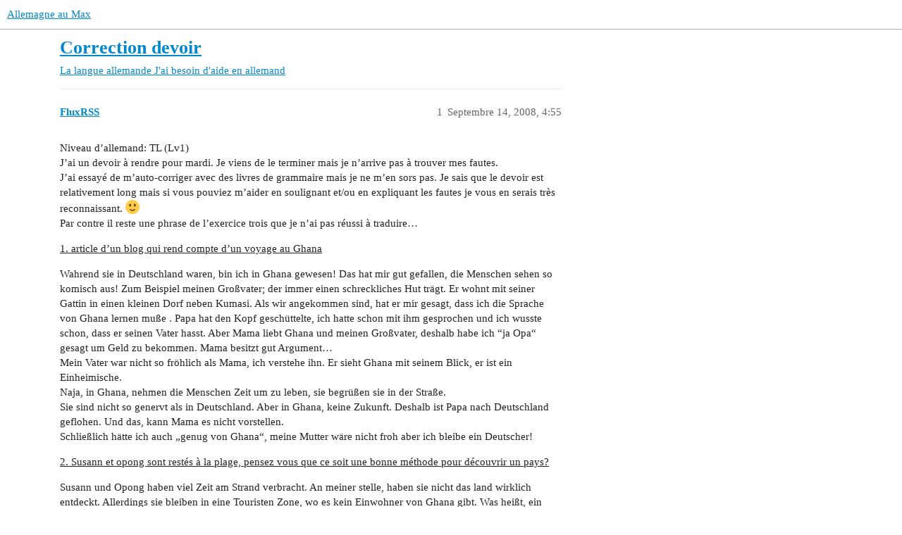

--- FILE ---
content_type: text/html; charset=utf-8
request_url: https://forum.allemagne-au-max.com/t/correction-devoir/3111
body_size: 8214
content:
<!DOCTYPE html>
<html lang="fr">
  <head>
    <meta charset="utf-8">
    <title>Correction devoir - J&#39;ai besoin d&#39;aide en allemand - Allemagne au Max</title>
    <meta name="description" content="Niveau d’allemand: TL (Lv1) 
J’ai un devoir à rendre pour mardi. Je viens de le terminer mais je n’arrive pas à trouver mes fautes. 
J’ai essayé de m’auto-corriger avec des livres de grammaire mais je ne m’en sors pas. J&amp;hellip;">
    <meta name="generator" content="Discourse 3.3.0.beta1-dev - https://github.com/discourse/discourse version 427e11b1779ca01b8eeda54d99b56ac44f244996">
<link rel="icon" type="image/png" href="https://forum.allemagne-au-max.com/uploads/default/optimized/1X/9e4d66128ea54a5f8164c68e45bbd6ddef2d0e2e_2_32x32.png">
<link rel="apple-touch-icon" type="image/png" href="https://forum.allemagne-au-max.com/uploads/default/optimized/1X/9e4d66128ea54a5f8164c68e45bbd6ddef2d0e2e_2_180x180.png">
<meta name="theme-color" media="(prefers-color-scheme: light)" content="#ffffff">
<meta name="theme-color" media="(prefers-color-scheme: dark)" content="#111111">

<meta name="viewport" content="width=device-width, initial-scale=1.0, minimum-scale=1.0, user-scalable=yes, viewport-fit=cover">
<link rel="canonical" href="https://forum.allemagne-au-max.com/t/correction-devoir/3111" />

<link rel="search" type="application/opensearchdescription+xml" href="https://forum.allemagne-au-max.com/opensearch.xml" title="Allemagne au Max Search">

    <link href="/stylesheets/color_definitions_allomax_7_1_d541c225ee110994ab63174682edff6dcd7add6c.css?__ws=forum.allemagne-au-max.com" media="all" rel="stylesheet" class="light-scheme"/><link href="/stylesheets/color_definitions_dark_1_1_178ab8bd066a0aade34570e092d31318f123a7a6.css?__ws=forum.allemagne-au-max.com" media="(prefers-color-scheme: dark)" rel="stylesheet" class="dark-scheme"/>

  <link href="/stylesheets/desktop_55866cb58e8f41c1dfa608c1182f641e01fc4627.css?__ws=forum.allemagne-au-max.com" media="all" rel="stylesheet" data-target="desktop"  />



  <link href="/stylesheets/checklist_55866cb58e8f41c1dfa608c1182f641e01fc4627.css?__ws=forum.allemagne-au-max.com" media="all" rel="stylesheet" data-target="checklist"  />
  <link href="/stylesheets/discourse-details_55866cb58e8f41c1dfa608c1182f641e01fc4627.css?__ws=forum.allemagne-au-max.com" media="all" rel="stylesheet" data-target="discourse-details"  />
  <link href="/stylesheets/discourse-formatting-toolbar_55866cb58e8f41c1dfa608c1182f641e01fc4627.css?__ws=forum.allemagne-au-max.com" media="all" rel="stylesheet" data-target="discourse-formatting-toolbar"  />
  <link href="/stylesheets/discourse-lazy-videos_55866cb58e8f41c1dfa608c1182f641e01fc4627.css?__ws=forum.allemagne-au-max.com" media="all" rel="stylesheet" data-target="discourse-lazy-videos"  />
  <link href="/stylesheets/discourse-local-dates_55866cb58e8f41c1dfa608c1182f641e01fc4627.css?__ws=forum.allemagne-au-max.com" media="all" rel="stylesheet" data-target="discourse-local-dates"  />
  <link href="/stylesheets/discourse-narrative-bot_55866cb58e8f41c1dfa608c1182f641e01fc4627.css?__ws=forum.allemagne-au-max.com" media="all" rel="stylesheet" data-target="discourse-narrative-bot"  />
  <link href="/stylesheets/discourse-presence_55866cb58e8f41c1dfa608c1182f641e01fc4627.css?__ws=forum.allemagne-au-max.com" media="all" rel="stylesheet" data-target="discourse-presence"  />
  <link href="/stylesheets/docker_manager_55866cb58e8f41c1dfa608c1182f641e01fc4627.css?__ws=forum.allemagne-au-max.com" media="all" rel="stylesheet" data-target="docker_manager"  />
  <link href="/stylesheets/footnote_55866cb58e8f41c1dfa608c1182f641e01fc4627.css?__ws=forum.allemagne-au-max.com" media="all" rel="stylesheet" data-target="footnote"  />
  <link href="/stylesheets/poll_55866cb58e8f41c1dfa608c1182f641e01fc4627.css?__ws=forum.allemagne-au-max.com" media="all" rel="stylesheet" data-target="poll"  />
  <link href="/stylesheets/spoiler-alert_55866cb58e8f41c1dfa608c1182f641e01fc4627.css?__ws=forum.allemagne-au-max.com" media="all" rel="stylesheet" data-target="spoiler-alert"  />
  <link href="/stylesheets/poll_desktop_55866cb58e8f41c1dfa608c1182f641e01fc4627.css?__ws=forum.allemagne-au-max.com" media="all" rel="stylesheet" data-target="poll_desktop"  />

  <link href="/stylesheets/desktop_theme_2_59524d6fb3591c979d1986f5d6a7fb98ecabb9ff.css?__ws=forum.allemagne-au-max.com" media="all" rel="stylesheet" data-target="desktop_theme" data-theme-id="2" data-theme-name="theme air"/>
<link href="/stylesheets/desktop_theme_1_7946990f25206f9be6a16315bf2820725cdc895e.css?__ws=forum.allemagne-au-max.com" media="all" rel="stylesheet" data-target="desktop_theme" data-theme-id="1" data-theme-name="allemagneaumax"/>

    
    
        <link rel="alternate nofollow" type="application/rss+xml" title="Flux RSS de « Correction devoir »" href="https://forum.allemagne-au-max.com/t/correction-devoir/3111.rss" />
    <meta property="og:site_name" content="Allemagne au Max" />
<meta property="og:type" content="website" />
<meta name="twitter:card" content="summary" />
<meta name="twitter:image" content="https://forum.allemagne-au-max.com/uploads/default/original/1X/9e4d66128ea54a5f8164c68e45bbd6ddef2d0e2e.png" />
<meta property="og:image" content="https://forum.allemagne-au-max.com/uploads/default/original/1X/9e4d66128ea54a5f8164c68e45bbd6ddef2d0e2e.png" />
<meta property="og:url" content="https://forum.allemagne-au-max.com/t/correction-devoir/3111" />
<meta name="twitter:url" content="https://forum.allemagne-au-max.com/t/correction-devoir/3111" />
<meta property="og:title" content="Correction devoir" />
<meta name="twitter:title" content="Correction devoir" />
<meta property="og:description" content="Niveau d’allemand: TL (Lv1)  J’ai un devoir à rendre pour mardi. Je viens de le terminer mais je n’arrive pas à trouver mes fautes.  J’ai essayé de m’auto-corriger avec des livres de grammaire mais je ne m’en sors pas. Je sais que le devoir est relativement long mais si vous pouviez m’aider en soulignant et/ou en expliquant les fautes je vous en serais très reconnaissant. 🙂  Par contre il reste une phrase de l’exercice trois que je n’ai pas réussi à traduire…  1. article d’un blog q..." />
<meta name="twitter:description" content="Niveau d’allemand: TL (Lv1)  J’ai un devoir à rendre pour mardi. Je viens de le terminer mais je n’arrive pas à trouver mes fautes.  J’ai essayé de m’auto-corriger avec des livres de grammaire mais je ne m’en sors pas. Je sais que le devoir est relativement long mais si vous pouviez m’aider en soulignant et/ou en expliquant les fautes je vous en serais très reconnaissant. 🙂  Par contre il reste une phrase de l’exercice trois que je n’ai pas réussi à traduire…  1. article d’un blog q..." />
<meta property="og:article:section" content="La langue allemande" />
<meta property="og:article:section:color" content="F1592A" />
<meta property="og:article:section" content="J&#39;ai besoin d&#39;aide en allemand" />
<meta property="og:article:section:color" content="F7941D" />
<meta property="article:published_time" content="2008-09-14T16:55:39+00:00" />
<meta property="og:ignore_canonical" content="true" />


    
  </head>
  <body class="crawler ">
    
    <header>
  <a href="/">
    Allemagne au Max
  </a>
</header>

    <div id="main-outlet" class="wrap" role="main">
        <div id="topic-title">
    <h1>
      <a href="/t/correction-devoir/3111">Correction devoir</a>
    </h1>

      <div class="topic-category" itemscope itemtype="http://schema.org/BreadcrumbList">
          <span itemprop="itemListElement" itemscope itemtype="http://schema.org/ListItem">
            <a href="/c/la-langue-allemande/jai-besoin-daide-en-allemand/26" class="badge-wrapper bullet" itemprop="item">
              <span class='badge-category-bg' style='background-color: #F1592A'></span>
              <span class='badge-category clear-badge'>
                <span class='category-name' itemprop='name'>La langue allemande</span>
              </span>
            </a>
            <meta itemprop="position" content="1" />
          </span>
          <span itemprop="itemListElement" itemscope itemtype="http://schema.org/ListItem">
            <a href="/c/la-langue-allemande/jai-besoin-daide-en-allemand/26" class="badge-wrapper bullet" itemprop="item">
              <span class='badge-category-bg' style='background-color: #F7941D'></span>
              <span class='badge-category clear-badge'>
                <span class='category-name' itemprop='name'>J&#39;ai besoin d&#39;aide en allemand</span>
              </span>
            </a>
            <meta itemprop="position" content="2" />
          </span>
      </div>

  </div>

  

    <div itemscope itemtype='http://schema.org/DiscussionForumPosting'>
      <meta itemprop='headline' content='Correction devoir'>
      <link itemprop='url' href='https://forum.allemagne-au-max.com/t/correction-devoir/3111'>
      <meta itemprop='datePublished' content='2008-09-14T16:55:39Z'>
        <meta itemprop='articleSection' content='J&#39;ai besoin d&#39;aide en allemand'>
      <meta itemprop='keywords' content=''>
      <div itemprop='publisher' itemscope itemtype="http://schema.org/Organization">
        <meta itemprop='name' content='AllemagnOmaX'>
          <div itemprop='logo' itemscope itemtype="http://schema.org/ImageObject">
            <meta itemprop='url' content='https://forum.allemagne-au-max.com/uploads/default/original/1X/3987f1604d2f7311f8d93d9bc78c45da6b208152.png'>
          </div>
      </div>


          <div id='post_1'  class='topic-body crawler-post'>
            <div class='crawler-post-meta'>
              <span class="creator" itemprop="author" itemscope itemtype="http://schema.org/Person">
                <a itemprop="url" href='https://forum.allemagne-au-max.com/u/FluxRSS'><span itemprop='name'>FluxRSS</span></a>
                
              </span>

                <link itemprop="mainEntityOfPage" href="https://forum.allemagne-au-max.com/t/correction-devoir/3111">


              <span class="crawler-post-infos">
                  <time  datetime='2008-09-14T16:55:39Z' class='post-time'>
                    Septembre 14, 2008,  4:55 
                  </time>
                  <meta itemprop='dateModified' content='2008-09-14T16:55:39Z'>
              <span itemprop='position'>1</span>
              </span>
            </div>
            <div class='post' itemprop='text'>
              <p>Niveau d’allemand: TL (Lv1)<br>
J’ai un devoir à rendre pour mardi. Je viens de le terminer mais je n’arrive pas à trouver mes fautes.<br>
J’ai essayé de m’auto-corriger avec des livres de grammaire mais je ne m’en sors pas. Je sais que le devoir est relativement long mais si vous pouviez m’aider en soulignant et/ou en expliquant les fautes je vous en serais très reconnaissant. <img src="https://forum.allemagne-au-max.com/images/emoji/twitter/slight_smile.png?v=12" title=":slight_smile:" class="emoji" alt=":slight_smile:" loading="lazy" width="20" height="20"><br>
Par contre il reste une phrase de l’exercice trois que je n’ai pas réussi à traduire…</p>
<p><span class="bbcode-u">1. article d’un blog qui rend compte d’un voyage au Ghana </span></p>
<p>Wahrend sie in Deutschland waren, bin ich in Ghana gewesen! Das hat mir gut gefallen, die Menschen sehen so komisch aus! Zum Beispiel meinen Großvater; der immer einen schreckliches Hut trägt. Er wohnt mit seiner Gattin in einen kleinen Dorf neben Kumasi. Als wir angekommen sind, hat er mir gesagt, dass ich die Sprache von Ghana lernen muße . Papa hat den Kopf geschüttelte, ich hatte schon mit ihm gesprochen und ich wusste schon, dass er seinen Vater hasst. Aber Mama liebt Ghana und meinen Großvater, deshalb habe ich “ja Opa“ gesagt um Geld zu bekommen. Mama besitzt gut Argument…<br>
Mein Vater war nicht so fröhlich als Mama, ich verstehe ihn. Er sieht Ghana mit seinem Blick, er ist ein Einheimische.<br>
Naja, in Ghana, nehmen die Menschen Zeit um zu leben, sie begrüßen sie in der Straße.<br>
Sie sind nicht so genervt als in Deutschland. Aber in Ghana, keine Zukunft. Deshalb ist Papa nach Deutschland geflohen. Und das, kann Mama es nicht vorstellen.<br>
Schließlich hätte ich auch „genug von Ghana“, meine Mutter wäre nicht froh aber ich bleibe ein Deutscher!</p>
<p><span class="bbcode-u">2. Susann et opong sont restés à la plage, pensez vous que ce soit une bonne méthode pour découvrir un pays?</span></p>
<p>Susann und Opong haben viel Zeit am Strand verbracht. An meiner stelle, haben sie nicht das land wirklich  entdeckt. Allerdings sie bleiben in eine Touristen Zone, wo es kein Einwohner von Ghana gibt. Was heißt, ein Land zu entdecken? Die Kultur und die Sprache kennen lernen. Wie können wir, die Kultur kennen lernen ? Wir sollen den Leuten in ihre Dörfer treffen. Wie können wir, die Sprache kennen lernen? Wir sollen mit den Leuten reden.<br>
Susann und Opong bleiben am Strand, so ist es unmöglich für Ihnen, die Sprache zu sprechen. Am strand gibt es nur Ausländern, sie sprechen Deutsch oder English… viel sprachen! Aber die Sprache die ghanaischer Menschen, sicher nicht.<br>
Und sie werden auch nicht die Architektur von Ghana sehen.<br>
Deshalb sollten sie nicht nur am Strand bleiben. Auf diese Wiese, kann man nicht ein Land wirklich entdecken.</p>
<p><span class="bbcode-u">3. Traduction</span></p>
<p>Sie glaubte, ich sei jemand, der an allem etwas auszusetzen hatte. Anna hielt mich für einen Pessimisten , und ein Pessimist habe kein wirkliches Problem. Der rede sich alles nur ein. „Dir geht’s doch viel besser als deinen Landsleuten“, sagte sie „ und die beklagen sich nicht.“<br>
Dass ich nach Ghana geflogen war, um nach Hause zu kommen, und feststellen musste, dass ich nicht nach hause gekommen war, konnte Anna nicht verstehen.</p>
<p>----&gt;<br>
Elle croyait que j’étais quelqu’un qui avait toujours à redire à quelque chose. Anna me tenait pour un pessimiste, et un pessimiste n’a pas de véritable problème. [Der rede nicht alles nur ein].<br>
„Tu vas beaucoup mieux que tes compatriotes“ disait elle „ et ils ne se plaignent pas“.<br>
Anna ne pouvait pas comprendre que j’aille au Ghana, pour rentrer à la maison,  pour constater ensuite que je n’étais pas rentré à la maison.</p>
            </div>

            <div itemprop="interactionStatistic" itemscope itemtype="http://schema.org/InteractionCounter">
              <meta itemprop="interactionType" content="http://schema.org/LikeAction"/>
              <meta itemprop="userInteractionCount" content="0" />
              <span class='post-likes'></span>
            </div>

            <div itemprop="interactionStatistic" itemscope itemtype="http://schema.org/InteractionCounter">
                <meta itemprop="interactionType" content="http://schema.org/CommentAction"/>
                <meta itemprop="userInteractionCount" content="0" />
              </div>

          </div>
          <div id='post_2' itemprop='comment' itemscope itemtype='http://schema.org/Comment' class='topic-body crawler-post'>
            <div class='crawler-post-meta'>
              <span class="creator" itemprop="author" itemscope itemtype="http://schema.org/Person">
                <a itemprop="url" href='https://forum.allemagne-au-max.com/u/nebenstelle'><span itemprop='name'>nebenstelle</span></a>
                
              </span>


                <link itemprop="image" href="https://forum.allemagne-au-max.com/uploads/default/original/1X/a2f76783746050e4229770afbc7bd428f98eab3f.png">

              <span class="crawler-post-infos">
                  <time itemprop='datePublished' datetime='2008-09-14T17:45:02Z' class='post-time'>
                    Septembre 14, 2008,  5:45 
                  </time>
                  <meta itemprop='dateModified' content='2008-09-14T17:45:02Z'>
              <span itemprop='position'>2</span>
              </span>
            </div>
            <div class='post' itemprop='text'>
              <p>C’est un vrai plaisir de lire ça! <img src="https://forum.allemagne-au-max.com/uploads/default/original/1X/a2f76783746050e4229770afbc7bd428f98eab3f.png" width="23" height="18" alt=":top:" title="Bien vu !"></p>
<aside class="quote no-group" data-username="FluxRSS">
<div class="title">
<div class="quote-controls"></div>
<img loading="lazy" alt="" width="24" height="24" src="https://forum.allemagne-au-max.com/letter_avatar_proxy/v4/letter/f/e36b37/48.png" class="avatar"> FluxRSS:</div>
<blockquote>
<p><span class="bbcode-u">1. article d’un blog qui rend compte d’un voyage au Ghana </span></p>
<p>Wahrend sie in Deutschland waren, bin ich in Ghana gewesen! Das hat mir gut gefallen, die Menschen sehen so komisch aus! Zum Beispiel meinen Großvater; der immer einen schreckliches Hut trägt. Er wohnt mit seiner Gattin in einen kleinen Dorf neben Kumasi. Als wir angekommen sind*, hat er mir gesagt*, dass ich die Sprache von Ghana lernen muße . Papa hat den Kopf geschüttelte*, ich hatte schon mit ihm gesprochen und ich wusste schon, dass er seinen Vater hasst. Aber Mama liebt Ghana und meinen Großvater, deshalb habe ich “ja Opa“ gesagt*, um Geld zu bekommen. Mama besitzt <span class="bbcode-i">(-&gt; mieux: hat</span>) gutx Argumentx…<br>
Mein Vater war nicht so fröhlich als Mama, ich verstehe ihn. Er sieht Ghana mit seinem Blick, er ist ein Einheimischex.<br>
Naja, in Ghana, nehmen xxxx die Menschen Zeit um zu leben, sie begrüßen sie (-&gt;<span class="bbcode-i">elle ou se?</span>)in der Straße.<br>
Sie sind nicht so genervt als in Deutschland. Aber in Ghana, <span class="bbcode-i">verbe</span> keine Zukunft. Deshalb ist Papa nach Deutschland geflohen. Und das, kann Mama es nicht vorstellen. (<span class="bbcode-i">comprendre, non</span>?)<br>
Schließlich hätte ich auch „genug von Ghana“, meine Mutter wäre nicht froh (<span class="bbcode-i">mieux: glücklich</span>) aber ich bleibe ein Deutscher!</p>
<p>*<span class="bbcode-i">parfait est parfait; mais perso, je prendrais l’imparfait  <img src="https://forum.allemagne-au-max.com/images/emoji/twitter/wink.png?v=12" title=":wink:" class="emoji" alt=":wink:" loading="lazy" width="20" height="20"> </span></p>
<p><span class="bbcode-u">2. Susann et opong sont restés à la plage, pensez vous que ce soit une bonne méthode pour découvrir un pays?</span></p>
<p>Susann und Opong haben viel Zeit am Strand verbracht. An meiner stelle, haben sie  das land → ici: <span class="bbcode-i">nicht</span> wirklich entdeckt. Allerdings (<span class="bbcode-i">pourquoi allerdings??) </span>sie bleiben (<span class="bbcode-i">position du verbe…</span>) in eine Touristen Zone, wo es keinx Einwohner von Ghana gibt. Was heißt, ein Land zu entdecken? Die Kultur und die Sprache kennen lernen. Wie können wir, die Kultur kennen lernen ? Wir sollten (<span class="bbcode-i">ou: müssen</span>) den Leuten in ihrex Dörferx treffen. Wie können wir, die Sprache kennen lernen? Wir sollten (<span class="bbcode-i">ou: müssen</span>) mit den Leuten reden.<br>
Susann und Opong bleiben am Strand, so ist es unmöglich für Ihnen, die Sprache zu sprechen. Am strand gibt es nur Ausländern, sie sprechen Deutsch oder English… (<span class="bbcode-i">fais en une phrase entiere avec verbe, c’est mieux</span>) vielx sprachen! Aber die Sprache die ghanaischer Menschen, sicher nicht.<br>
Und sie werden auch nicht die Architektur von Ghana sehen.<br>
Deshalb sollten sie nicht nur am Strand bleiben. Auf diese Wiese (<span class="bbcode-i">pelouse?</span> <img src="https://forum.allemagne-au-max.com/images/emoji/twitter/smiley.png?v=12" title=":smiley:" class="emoji" alt=":smiley:" loading="lazy" width="20" height="20"> ), kann man ein Land nicht wirklich entdecken.</p>
<p><span class="bbcode-u">3. Traduction</span></p>
<p>Sie glaubte, ich sei jemand, der an allem etwas auszusetzen hatte (<span class="bbcode-i">présent ou konj. I</span>) Anna hielt mich für einen Pessimisten , und ein Pessimist habe kein wirkliches Problem. Der rede sich alles nur ein. „Dir geht’s doch viel besser als deinen Landsleuten“, sagte sie „ und die beklagen sich nicht.“<br>
Dass ich nach Ghana geflogen war, um nach Hause zu kommen, und feststellen musste, dass ich nicht nach hause gekommen war, konnte Anna nicht verstehen.</p>
<p>----&gt; <span class="bbcode-i">où est le probleme?</span><br>
Elle croyait que j’étais quelqu’un qui avait toujours à redire à quelque chose. Anna me tenait pour un pessimiste, et un pessimiste n’a pas de véritable problème. [Der rede nicht alles nur ein].<br>
„Tu vas beaucoup mieux que tes compatriotes“ disait elle „ et ils ne se plaignent pas“.<br>
Anna ne pouvait pas comprendre que j’aille au Ghana, pour rentrer à la maison,  pour constater ensuite que je n’étais pas rentré à la maison.</p>
</blockquote>
</aside>
            </div>

            <div itemprop="interactionStatistic" itemscope itemtype="http://schema.org/InteractionCounter">
              <meta itemprop="interactionType" content="http://schema.org/LikeAction"/>
              <meta itemprop="userInteractionCount" content="0" />
              <span class='post-likes'></span>
            </div>

            <div itemprop="interactionStatistic" itemscope itemtype="http://schema.org/InteractionCounter">
                <meta itemprop="interactionType" content="http://schema.org/CommentAction"/>
                <meta itemprop="userInteractionCount" content="0" />
              </div>

          </div>
          <div id='post_3' itemprop='comment' itemscope itemtype='http://schema.org/Comment' class='topic-body crawler-post'>
            <div class='crawler-post-meta'>
              <span class="creator" itemprop="author" itemscope itemtype="http://schema.org/Person">
                <a itemprop="url" href='https://forum.allemagne-au-max.com/u/FluxRSS'><span itemprop='name'>FluxRSS</span></a>
                
              </span>


                <link itemprop="image" href="https://forum.allemagne-au-max.com/uploads/default/original/1X/4f7efbb043e16420f10464aa98503087932b370c.gif">

              <span class="crawler-post-infos">
                  <time itemprop='datePublished' datetime='2008-09-14T19:24:00Z' class='post-time'>
                    Septembre 14, 2008,  7:24 
                  </time>
                  <meta itemprop='dateModified' content='2008-09-14T19:24:00Z'>
              <span itemprop='position'>3</span>
              </span>
            </div>
            <div class='post' itemprop='text'>
              <p>Während sie in Deutschland waren, bin ich in Ghana gewesen! Das hat mir gut gefallen, die Menschen sehen so komisch aus! Zum Beispiel mein Großvater; der immer einen schrecklichen Hut trägt. Er wohnt mit seiner Gattin in ein kleines Dorf neben Kumasi. Als wir kamen an, sagte er mir, dass ich die Sprache von Ghana lernen müße . Papa schüttelte den Kopf , ich hatte schon mit ihm gesprochen und ich wusste schon, dass er seinen Vater hasst. Aber Mama liebt Ghana und meinen Großvater, deshalb sagte ich “ja Opa“ , um Geld zu bekommen. Mama hat gutx Argumentx…<br>
Mein Vater war nicht so fröhlich als Mama, ich verstehe ihn. Er sieht Ghana mit seinem Blick, er ist ein Einheimischer.<br>
Naja, in Ghana nehmen xxxx die Menschen Zeit um zu leben, sie begrüßen sich auf der Straße.<br>
Sie sind nicht so genervt als in Deutschland. Aber in Ghana, gibt es keine Zukunft. Deshalb ist Papa nach Deutschland geflohen. Und das, kann Mama es nicht verstehen.<br>
Schließlich habe ich auch „genug von Ghana“, meine Mutter sei nicht glücklich  aber ich bleibe ein Deutscher!</p>
<p>*parfait est parfait; mais perso, je prendrais l’imparfait</p>
<ol start="2">
<li>Susann et opong sont restés à la plage, pensez vous que ce soit une bonne méthode pour découvrir un pays?</li>
</ol>
<p>Susann und Opong haben viel Zeit am Strand verbracht. An meiner stelle, haben sie das Land nicht wirklich entdeckt. Allerdings  bleiben sie  in eine Touriste zone, wo es keine Einwohner von Ghana gibt. Was heißt, ein Land zu entdecken? Die Kultur und die Sprache kennen lernen. Wie können wir, die Kultur kennen lernen ? Wir mussten  die Leute in ihrer Dörferx treffen. Wie können wir, die Sprache kennen lernen? Wir mussten mit den Leuten reden.<br>
Susann und Opong bleiben am Strand, so ist es unmöglich für ihnen, die Sprache zu sprechen. Am Strand gibt es nur Ausländer, sie sprechen Deutsch oder Englisch,  aber die Sprache den ghanaischen Menschen, sicher nicht.<br>
Und sie werden auch nicht die Architektur von Ghana sehen.<br>
Deshalb sollten sie nicht nur am Strand bleiben. Auf diese Weise , kann man ein Land nicht wirklich entdecken.</p>
<hr>
<p>Merci de ton aide! Mais je ne comprends pas pourquoi tu soulignes les "als " en rouge? A moins qu’il ne faille utiliser « wie » ?<br>
<span class="bbcode-u">Il y a d’autres phrases où je ne comprends pas mes erreurs</span>;<br>
-gutx Argumentx…  peut être qu’il faut mettre un s à Argument mais pour gut?..<br>
-nehmen xxxx die Menschen Zeit um zu leben. Peut être sich (les gens se prennent le temps) mais je ne suis pas sur du tout… -.-<br>
-Und das, kann Mama es nicht verstehen. Le « es » était censé renvoyer à ce qu’elle ne peut comprendre, il faut utiliser quel terme à la place?<br>
-« Allerdings » ça ne signifie pas « en effet » en allemand? " Google traduction automatique m’aurait trompé? <img src="https://forum.allemagne-au-max.com/uploads/default/original/1X/4f7efbb043e16420f10464aa98503087932b370c.gif" width="15" height="15" alt="^^" title="^^">)</p>
<p><span class="bbcode-u">Pour le second texte</span>;</p>
<ul>
<li>"An meiner stelle"ça veut dire "à mon avis"non? C’t’expression devait servir à introduire la rédaction , je dois utiliser une autre expression alors?</li>
<li>die Leute in ihrer Dörferx , Là je ne vois ce que je dois modifier à « dörfer »…</li>
</ul>
<p>J’ai surement fait des fautes dans ma correction, mais j’ai noté ce dont je doutais le plus juste au d’ssus.</p>
<p>(Pour la Traduction (l’exo 3) je voulais juste savoir si mon texte en français correspondait bien à l’allemand, et j’aimerais aussi quelques pistes pour la partie entre crochets parce que là, je bloque…)</p>
            </div>

            <div itemprop="interactionStatistic" itemscope itemtype="http://schema.org/InteractionCounter">
              <meta itemprop="interactionType" content="http://schema.org/LikeAction"/>
              <meta itemprop="userInteractionCount" content="0" />
              <span class='post-likes'></span>
            </div>

            <div itemprop="interactionStatistic" itemscope itemtype="http://schema.org/InteractionCounter">
                <meta itemprop="interactionType" content="http://schema.org/CommentAction"/>
                <meta itemprop="userInteractionCount" content="0" />
              </div>

          </div>
          <div id='post_4' itemprop='comment' itemscope itemtype='http://schema.org/Comment' class='topic-body crawler-post'>
            <div class='crawler-post-meta'>
              <span class="creator" itemprop="author" itemscope itemtype="http://schema.org/Person">
                <a itemprop="url" href='https://forum.allemagne-au-max.com/u/FluxRSS'><span itemprop='name'>FluxRSS</span></a>
                
              </span>



              <span class="crawler-post-infos">
                  <time itemprop='datePublished' datetime='2008-09-14T19:37:11Z' class='post-time'>
                    Septembre 14, 2008,  7:37 
                  </time>
                  <meta itemprop='dateModified' content='2008-09-14T19:37:11Z'>
              <span itemprop='position'>4</span>
              </span>
            </div>
            <div class='post' itemprop='text'>
              <aside class="quote no-group" data-username="FluxRSS">
<div class="title">
<div class="quote-controls"></div>
<img loading="lazy" alt="" width="24" height="24" src="https://forum.allemagne-au-max.com/letter_avatar_proxy/v4/letter/f/e36b37/48.png" class="avatar"> FluxRSS:</div>
<blockquote>
<p>Während sie in Deutschland waren, bin ich in Ghana gewesen! Das hat mir gut gefallen, die Menschen sehen so komisch aus! Zum Beispiel mein Großvater; der immer einen schrecklichen Hut trägt. Er wohnt mit seiner Gattin in ein kleines Dorf neben Kumasi. Als wir kamen an, sagte er mir, dass ich die Sprache von Ghana lernen müße . Papa schüttelte den Kopf , ich hatte schon mit ihm gesprochen und ich wusste schon, dass er seinen Vater hasst. Aber Mama liebt Ghana und meinen Großvater, deshalb sagte ich “ja Opa“ , um Geld zu bekommen. Mama hat gutx Argumentx…<br>
Mein Vater war nicht so fröhlich als Mama, ich verstehe ihn. Er sieht Ghana mit seinem Blick, er ist ein Einheimischer.<br>
Naja, in Ghana nehmen xxxx die Menschen Zeit um zu leben, sie begrüßen sich auf der Straße.<br>
Sie sind nicht so genervt als in Deutschland. Aber in Ghana, gibt es keine Zukunft. Deshalb ist Papa nach Deutschland geflohen. Und das kann Mama es nicht verstehen.<br>
Schließlich habe ich auch „genug von Ghana“, meine Mutter sei nicht glücklich  aber ich bleibe ein Deutscher!</p>
<p>*parfait est parfait; mais perso, je prendrais l’imparfait</p>
<ol start="2">
<li>Susann et opong sont restés à la plage, pensez vous que ce soit une bonne méthode pour découvrir un pays?</li>
</ol>
<p>Susann und Opong haben viel Zeit am Strand verbracht. An meiner stelle, haben sie das Land nicht wirklich entdeckt. Allerdings  bleiben sie  in eine Touriste zone, wo es keine Einwohner von Ghana gibt. Was heißt, ein Land zu entdecken? Die Kultur und die Sprache kennen lernen. Wie können wir, die Kultur kennen lernen ? Wir mussten  die Leute in ihrer Dörferx treffen. Wie können wir, die Sprache kennen lernen? Wir mussten mit den Leuten reden.<br>
Susann und Opong bleiben am Strand, so ist es unmöglich für ihnen, die Sprache zu sprechen. Am Strand gibt es nur Ausländer, sie sprechen Deutsch oder Englisch,  aber die Sprache den ghanaischen Menschen, sicher nicht.<br>
Und sie werden auch nicht die Architektur von Ghana sehen.<br>
Deshalb sollten sie nicht nur am Strand bleiben. Auf diese Weise , kann man ein Land nicht wirklich entdecken.</p>
<hr>
<p>Merci de ton aide! Mais je ne comprends pas pourquoi tu soulignes les "als " en rouge? A moins qu’il ne faille utiliser «&nbsp;wie&nbsp;» ?<br>
<span class="bbcode-u">Il y a d’autres phrases où je ne comprends pas mes erreurs</span>;<br>
-gutx Argumentx…  peut être qu’il faut mettre un s à Argument mais pour gut?..<br>
-nehmen xxxx die Menschen Zeit um zu leben. Peut être sich (les gens se prennent le temps) mais je ne suis pas sur du tout… -.-<br>
-Und das, kann Mama es nicht verstehen. Le «&nbsp;es&nbsp;» était censé renvoyer à ce qu’elle ne peut comprendre, il faut utiliser quel terme à la place?<br>
-«&nbsp;Allerdings&nbsp;» ça ne signifie pas «&nbsp;en effet&nbsp;» en allemand? (Google traduction automatique m’aurait trompé? <img src="https://forum.allemagne-au-max.com/uploads/default/original/1X/4f7efbb043e16420f10464aa98503087932b370c.gif" width="15" height="15" alt="^^" title="^^">)</p>
<p><span class="bbcode-u">Pour le second texte</span>;</p>
<ul>
<li>"An meiner stelle"ça veut dire "à mon avis"non? C’t’expression devait servir à introduire la rédaction , je dois utiliser une autre expression alors?</li>
<li>die Leute in ihrer Dörferx , Là je ne vois ce que je dois modifier à «&nbsp;dörfer&nbsp;»…</li>
</ul>
<p>J’ai surement fait des fautes dans ma correction, mais j’ai noté ce dont je doutais le plus juste au d’ssus.</p>
<p>(Pour la Traduction (l’exo 3) je voulais juste savoir si mon texte en français correspondait bien à l’allemand, et j’aimerais aussi quelques pistes pour la partie entre crochets parce que là, je bloque…)</p>
</blockquote>
</aside>
<hr>
<p>Désolé du double-post, je m’embrouille vite avec internet…  <img src="https://forum.allemagne-au-max.com/images/emoji/twitter/blush.png?v=12" title=":blush:" class="emoji" alt=":blush:" loading="lazy" width="20" height="20"></p>
            </div>

            <div itemprop="interactionStatistic" itemscope itemtype="http://schema.org/InteractionCounter">
              <meta itemprop="interactionType" content="http://schema.org/LikeAction"/>
              <meta itemprop="userInteractionCount" content="0" />
              <span class='post-likes'></span>
            </div>

            <div itemprop="interactionStatistic" itemscope itemtype="http://schema.org/InteractionCounter">
                <meta itemprop="interactionType" content="http://schema.org/CommentAction"/>
                <meta itemprop="userInteractionCount" content="0" />
              </div>

          </div>
          <div id='post_5' itemprop='comment' itemscope itemtype='http://schema.org/Comment' class='topic-body crawler-post'>
            <div class='crawler-post-meta'>
              <span class="creator" itemprop="author" itemscope itemtype="http://schema.org/Person">
                <a itemprop="url" href='https://forum.allemagne-au-max.com/u/nebenstelle'><span itemprop='name'>nebenstelle</span></a>
                
              </span>



              <span class="crawler-post-infos">
                  <time itemprop='datePublished' datetime='2008-09-14T20:20:55Z' class='post-time'>
                    Septembre 14, 2008,  8:20 
                  </time>
                  <meta itemprop='dateModified' content='2008-09-14T20:20:55Z'>
              <span itemprop='position'>5</span>
              </span>
            </div>
            <div class='post' itemprop='text'>
              <p>Dis donc - ils font des progrès chez google! s’ils te livrent une telle traduction - n’oublie surtout pas de les inviter à tes épreuves du bac  <img src="https://forum.allemagne-au-max.com/images/emoji/twitter/stuck_out_tongue.png?v=12" title=":stuck_out_tongue:" class="emoji" alt=":stuck_out_tongue:" loading="lazy" width="20" height="20"></p>
<aside class="quote no-group" data-username="FluxRSS">
<div class="title">
<div class="quote-controls"></div>
<img loading="lazy" alt="" width="24" height="24" src="https://forum.allemagne-au-max.com/letter_avatar_proxy/v4/letter/f/e36b37/48.png" class="avatar"> FluxRSS:</div>
<blockquote>
<p>Während sie in Deutschland waren, bin ich in Ghana gewesen! Das hat mir gut gefallen, die Menschen sehen so komisch aus! Zum Beispiel mein Großvater; der immer einen schrecklichen Hut trägt. Er wohnt mit seiner Gattin in einxx kleines Dorf (<span class="bbcode-i">wo? quel cas, hein</span>?)neben Kumasi. Als wir kamen an (<span class="bbcode-i">presque…), </span>sagte er mir, dass ich die Sprache von Ghana lernen müße . Papa schüttelte den Kopf , ich hatte schon mit ihm gesprochen und ich wusste schon, dass er seinen Vater hasst. Aber Mama liebt Ghana und meinen Großvater, deshalb sagte ich “ja Opa“ , um Geld zu bekommen. Mama hat gut Argument.(<span class="bbcode-i">au singulier Argument est bon, mais ni l’article ni l’accord</span>).<br>
Mein Vater war nicht so fröhlich als Mama, ich verstehe ihn. Er sieht Ghana mit seinem Blick, er ist ein Einheimischer.<br>
Naja, in Ghana nehmen xxxx die Menschen Zeit um zu leben, sie begrüßen sich auf der Straße.<br>
Sie sind nicht so genervt als in Deutschland. Aber in Ghana, gibt es keine Zukunft. Deshalb ist Papa nach Deutschland geflohen. Und das, kann Mama es nicht verstehen.<br>
Schließlich habe ich auch „genug von Ghana“, meine Mutter sei (konj??) nicht glücklich aber ich bleibe ein Deutscher!</p>
<ol start="2">
<li>Susann et opong sont restés à la plage, pensez vous que ce soit une bonne méthode pour découvrir un pays?</li>
</ol>
<p>Susann und Opong haben viel Zeit am Strand verbracht. An meiner stelle haben sie das Land nicht wirklich entdeckt. Allerdings  bleiben sie in eine Touristenzone, wo es keine Einwohner von Ghana gibt. Was heißt, ein Land zu entdecken? Die Kultur und die Sprache kennen lernen. Wie können wir, die Kultur kennen lernen ? Wir mussten (passé, pourquoi passé?) die Leute in ihrer Dörferx (<span class="bbcode-i">wo, quel cas?</span>) treffen. Wie können wir, die Sprache kennen lernen? Wir mussten mit den Leuten reden.<br>
Susann und Opong bleiben am Strand, so ist es unmöglich für ihnen, die Sprache zu sprechen. Am Strand gibt es nur Ausländer, sie sprechen Deutsch oder Englisch,  aber die Sprache den ghanaischen Menschen, sicher nicht.<br>
Und sie werden auch nicht die Architektur von Ghana sehen.<br>
Deshalb sollten sie nicht nur am Strand bleiben. Auf diese Weise , kann man ein Land nicht wirklich entdecken.</p>
<hr>
<p>Merci de ton aide! Mais je ne comprends pas pourquoi tu soulignes les "als " en rouge? A moins qu’il ne faille utiliser «&nbsp;wie&nbsp;» ? <img src="https://forum.allemagne-au-max.com/uploads/default/original/1X/a2f76783746050e4229770afbc7bd428f98eab3f.png" width="23" height="18" alt=":top:" title="Bien vu !"><br>
<span class="bbcode-u">Il y a d’autres phrases où je ne comprends pas mes erreurs</span>;<br>
-gutx Argumentx…  peut être qu’il faut mettre un s à Argument mais pour gut?.. <span class="bbcode-i"> → je pensais au pluriel - mais cf. remarque dans le texte</span><br>
-nehmen xxxx die Menschen Zeit um zu leben. Peut être sich (les gens se prennent le temps) mais je ne suis pas sur du tout… -.- <img src="https://forum.allemagne-au-max.com/uploads/default/original/1X/a2f76783746050e4229770afbc7bd428f98eab3f.png" width="23" height="18" alt=":top:" title="Bien vu !"><br>
-Und das, kann Mama es nicht verstehen. Le «&nbsp;es&nbsp;» était censé renvoyer à ce qu’elle ne peut comprendre, il faut utiliser quel terme à la place? <span class="bbcode-i">t’en as déjà un: le <span class="bbcode-b">das</span>, ça suffit en allemand. «&nbsp;und Mama kann es nicht erstehen&nbsp;» ou «&nbsp;und das kann Mama nicht verstehen.&nbsp;» Pas les deux.</span><br>
-«&nbsp;Allerdings&nbsp;» ça ne signifie pas «&nbsp;en effet&nbsp;» en allemand? " Google traduction automatique m’aurait trompé? <img src="https://forum.allemagne-au-max.com/uploads/default/original/1X/4f7efbb043e16420f10464aa98503087932b370c.gif" width="15" height="15" alt="^^" title="^^">) <span class="bbcode-i">Allerdings  <img src="https://forum.allemagne-au-max.com/images/emoji/twitter/laughing.png?v=12" title=":laughing:" class="emoji" alt=":laughing:" loading="lazy" width="20" height="20">  → ici ça signifie «&nbsp;en effet, google t’a trompé&nbsp;». Mais dans ton texte, dans la position que tu choisis, ça signifie «&nbsp;cependant&nbsp;»</span></p>
<p><a href="http://fr.wiktionary.org/wiki/allerdings" rel="noopener nofollow ugc">fr.wiktionary.org/wiki/allerdings</a></p>
<p><span class="bbcode-u">Pour le second texte</span>;</p>
<ul>
<li>"An meiner stelle"ça veut dire "à mon avis"non? <span class="bbcode-i">Non!</span> C’t’expression devait servir à introduire la rédaction , je dois utiliser une autre expression alors? <span class="bbcode-i">Oui</span>  <img src="https://forum.allemagne-au-max.com/images/emoji/twitter/wink.png?v=12" title=":wink:" class="emoji" alt=":wink:" loading="lazy" width="20" height="20"></li>
<li>die Leute in ihrer Dörferx , Là je ne vois ce que je dois modifier à «&nbsp;dörfer&nbsp;»… <span class="bbcode-i">je dis: datif</span></li>
</ul>
<p>(Pour la Traduction (l’exo 3)  <img src="https://forum.allemagne-au-max.com/images/emoji/twitter/laughing.png?v=12" title=":laughing:" class="emoji" alt=":laughing:" loading="lazy" width="20" height="20">  <span class="bbcode-i">ah, je vois, j’ai corrigé le texte source</span>  <img src="https://forum.allemagne-au-max.com/images/emoji/twitter/laughing.png?v=12" title=":laughing:" class="emoji" alt=":laughing:" loading="lazy" width="20" height="20"> je voulais juste savoir si mon texte en français correspondait bien à l’allemand, <img src="https://forum.allemagne-au-max.com/uploads/default/original/1X/a2f76783746050e4229770afbc7bd428f98eab3f.png" width="23" height="18" alt=":top:" title="Bien vu !"> et j’aimerais aussi quelques pistes pour la partie entre crochets parce que là, je bloque<br>
<a href="http://www.ponsline.de/cgi-bin/wb/w.pl?von=pons.de&amp;Richtung=Franzoesisch&amp;Begriff=einreden" rel="noopener nofollow ugc">ponsline.de/cgi-bin/wb/w.pl? … f=einreden</a></p>
</blockquote>
</aside>
            </div>

            <div itemprop="interactionStatistic" itemscope itemtype="http://schema.org/InteractionCounter">
              <meta itemprop="interactionType" content="http://schema.org/LikeAction"/>
              <meta itemprop="userInteractionCount" content="0" />
              <span class='post-likes'></span>
            </div>

            <div itemprop="interactionStatistic" itemscope itemtype="http://schema.org/InteractionCounter">
                <meta itemprop="interactionType" content="http://schema.org/CommentAction"/>
                <meta itemprop="userInteractionCount" content="0" />
              </div>

          </div>
          <div id='post_6' itemprop='comment' itemscope itemtype='http://schema.org/Comment' class='topic-body crawler-post'>
            <div class='crawler-post-meta'>
              <span class="creator" itemprop="author" itemscope itemtype="http://schema.org/Person">
                <a itemprop="url" href='https://forum.allemagne-au-max.com/u/nebenstelle'><span itemprop='name'>nebenstelle</span></a>
                
              </span>



              <span class="crawler-post-infos">
                  <time itemprop='datePublished' datetime='2008-09-14T20:33:50Z' class='post-time'>
                    Septembre 14, 2008,  8:33 
                  </time>
                  <meta itemprop='dateModified' content='2008-09-14T20:33:50Z'>
              <span itemprop='position'>6</span>
              </span>
            </div>
            <div class='post' itemprop='text'>
              <p>Pour <span class="bbcode-i">meine Mutter sei nicht glücklich</span>: maintenant je crois avoir compris ce que tu veux dire - c’est assez compliqué en allemand, j’imagine - faut dire: <span class="bbcode-i">meine Mutter <span class="bbcode-b">mag nicht glücklich sein</span>, aber ich bleibe ein Deutscher</span>.</p>
            </div>

            <div itemprop="interactionStatistic" itemscope itemtype="http://schema.org/InteractionCounter">
              <meta itemprop="interactionType" content="http://schema.org/LikeAction"/>
              <meta itemprop="userInteractionCount" content="0" />
              <span class='post-likes'></span>
            </div>

            <div itemprop="interactionStatistic" itemscope itemtype="http://schema.org/InteractionCounter">
                <meta itemprop="interactionType" content="http://schema.org/CommentAction"/>
                <meta itemprop="userInteractionCount" content="0" />
              </div>

          </div>
          <div id='post_7' itemprop='comment' itemscope itemtype='http://schema.org/Comment' class='topic-body crawler-post'>
            <div class='crawler-post-meta'>
              <span class="creator" itemprop="author" itemscope itemtype="http://schema.org/Person">
                <a itemprop="url" href='https://forum.allemagne-au-max.com/u/cri-zi'><span itemprop='name'>cri-zi</span></a>
                
              </span>



              <span class="crawler-post-infos">
                  <time itemprop='datePublished' datetime='2008-09-15T17:24:04Z' class='post-time'>
                    Septembre 15, 2008,  5:24 
                  </time>
                  <meta itemprop='dateModified' content='2008-09-15T17:24:04Z'>
              <span itemprop='position'>7</span>
              </span>
            </div>
            <div class='post' itemprop='text'>
              <aside class="quote no-group" data-username="FluxRSS">
<div class="title">
<div class="quote-controls"></div>
<img loading="lazy" alt="" width="24" height="24" src="https://forum.allemagne-au-max.com/letter_avatar_proxy/v4/letter/f/e36b37/48.png" class="avatar"> FluxRSS:</div>
<blockquote>
<hr>
<p>Merci de ton aide! Mais je ne comprends pas pourquoi tu soulignes les "als " en rouge? A moins qu’il ne faille utiliser «&nbsp;wie&nbsp;» ? Genau, mit «&nbsp;so&nbsp;» brauchst du «&nbsp;wie&nbsp;».<br>
<span class="bbcode-u">Il y a d’autres phrases où je ne comprends pas mes erreurs</span>;<br>
-gutx Argumentx…  peut être qu’il faut mettre un s à Argument mais pour gut?.. Plural ohne Artikel: gute Argumente-nehmen xxxx die Menschen Zeit um zu leben. Peut être sich (les gens se prennent le temps) mais je ne suis pas sur du tout… -.- genau!<br>
-Und das, kann Mama es nicht verstehen. Le «&nbsp;es&nbsp;» était censé renvoyer à ce qu’elle ne peut comprendre, il faut utiliser quel terme à la place?<br>
-«&nbsp;Allerdings&nbsp;» ça ne signifie pas «&nbsp;en effet&nbsp;» en allemand? " Google traduction automatique m’aurait trompé? <img src="https://forum.allemagne-au-max.com/uploads/default/original/1X/4f7efbb043e16420f10464aa98503087932b370c.gif" width="15" height="15" alt="^^" title="^^">)</p>
<p><span class="bbcode-u">Pour le second texte</span>;</p>
<ul>
<li>"An meiner stelle"ça veut dire "à mon avis"non? C’t’expression devait servir à introduire la rédaction , je dois utiliser une autre expression alors?</li>
<li>die Leute in ihrer Dörferx , Là je ne vois ce que je dois modifier à «&nbsp;dörfer&nbsp;»…  in ihren Dörfern, in + Dat.</li>
</ul>
<p>J’ai surement fait des fautes dans ma correction, mais j’ai noté ce dont je doutais le plus juste au d’ssus.</p>
<p>(Pour la Traduction (l’exo 3) je voulais juste savoir si mon texte en français correspondait bien à l’allemand, et j’aimerais aussi quelques pistes pour la partie entre crochets parce que là, je bloque…)</p>
</blockquote>
</aside>
            </div>

            <div itemprop="interactionStatistic" itemscope itemtype="http://schema.org/InteractionCounter">
              <meta itemprop="interactionType" content="http://schema.org/LikeAction"/>
              <meta itemprop="userInteractionCount" content="0" />
              <span class='post-likes'></span>
            </div>

            <div itemprop="interactionStatistic" itemscope itemtype="http://schema.org/InteractionCounter">
                <meta itemprop="interactionType" content="http://schema.org/CommentAction"/>
                <meta itemprop="userInteractionCount" content="0" />
              </div>

          </div>
          <div id='post_8' itemprop='comment' itemscope itemtype='http://schema.org/Comment' class='topic-body crawler-post'>
            <div class='crawler-post-meta'>
              <span class="creator" itemprop="author" itemscope itemtype="http://schema.org/Person">
                <a itemprop="url" href='https://forum.allemagne-au-max.com/u/FluxRSS'><span itemprop='name'>FluxRSS</span></a>
                
              </span>



              <span class="crawler-post-infos">
                  <time itemprop='datePublished' datetime='2008-09-15T17:46:43Z' class='post-time'>
                    Septembre 15, 2008,  5:46 
                  </time>
                  <meta itemprop='dateModified' content='2008-09-15T17:46:43Z'>
              <span itemprop='position'>8</span>
              </span>
            </div>
            <div class='post' itemprop='text'>
              <p>einem kleinen Dorf<br>
Als wir kamen an<br>
wie Mama<br>
wie in Deutschland<br>
hat guttes Argument ?<br>
Nehmen sich die Menschen Zeit</p>
<p>__</p>
<p>Meiner Meinung nach ist,dass sie das land nicht wirklich entdeckt haben.<br>
(Je trouverai la trad’ de en effet plus tard <img src="https://forum.allemagne-au-max.com/images/emoji/twitter/slight_smile.png?v=12" title=":slight_smile:" class="emoji" alt=":slight_smile:" loading="lazy" width="20" height="20"> )<br>
mussen, mussen<br>
die Leute in ihrem Dorf<br>
so ist es unmöglich für sie<br>
aber die Sprache der ghanaischen Menschen</p>
<hr>
<p>Je pense (j’espère?) que c’est presque bon là! En tous cas merci beaucoup pour ton pour aide<br>
<img src="https://forum.allemagne-au-max.com/images/emoji/twitter/wink.png?v=12" title=":wink:" class="emoji only-emoji" alt=":wink:" loading="lazy" width="20" height="20"></p>
            </div>

            <div itemprop="interactionStatistic" itemscope itemtype="http://schema.org/InteractionCounter">
              <meta itemprop="interactionType" content="http://schema.org/LikeAction"/>
              <meta itemprop="userInteractionCount" content="0" />
              <span class='post-likes'></span>
            </div>

            <div itemprop="interactionStatistic" itemscope itemtype="http://schema.org/InteractionCounter">
                <meta itemprop="interactionType" content="http://schema.org/CommentAction"/>
                <meta itemprop="userInteractionCount" content="0" />
              </div>

          </div>
          <div id='post_9' itemprop='comment' itemscope itemtype='http://schema.org/Comment' class='topic-body crawler-post'>
            <div class='crawler-post-meta'>
              <span class="creator" itemprop="author" itemscope itemtype="http://schema.org/Person">
                <a itemprop="url" href='https://forum.allemagne-au-max.com/u/cri-zi'><span itemprop='name'>cri-zi</span></a>
                
              </span>



              <span class="crawler-post-infos">
                  <time itemprop='datePublished' datetime='2008-09-15T18:33:54Z' class='post-time'>
                    Septembre 15, 2008,  6:33 
                  </time>
                  <meta itemprop='dateModified' content='2008-09-15T18:33:54Z'>
              <span itemprop='position'>9</span>
              </span>
            </div>
            <div class='post' itemprop='text'>
              <aside class="quote no-group" data-username="FluxRSS">
<div class="title">
<div class="quote-controls"></div>
<img loading="lazy" alt="" width="24" height="24" src="https://forum.allemagne-au-max.com/letter_avatar_proxy/v4/letter/f/e36b37/48.png" class="avatar"> FluxRSS:</div>
<blockquote>
<p>einem kleinen Dorf<br>
Als wir kamen an  als wir ankamen<br>
wie Mama<br>
wie in Deutschland<br>
hat guttes Argument ?Wenn du Sg nehmen willst, musstdu den unbestimmten Artikel dazu schreiben. Gut mit einem t!<br>
Nehmen sich die Menschen Zeit</p>
<p>__</p>
<p>Meiner Meinung nach ist,dass sie das land nicht wirklich entdeckt haben.<br>
(Je trouverai la trad’ de en effet plus tard <img src="https://forum.allemagne-au-max.com/images/emoji/twitter/slight_smile.png?v=12" title=":slight_smile:" class="emoji" alt=":slight_smile:" loading="lazy" width="20" height="20"> )Ich würde hier «&nbsp;allerdings&nbsp;» vorziehen. En effet würde ich nicht mit «&nbsp;meiner Meinung nach&nbsp;» übersetzen.<br>
mussen, mussen  müssen<br>
die Leute in ihrem Dorf<br>
so ist es unmöglich für sie<br>
aber die Sprache der ghanaischen Menschen</p>
<hr>
<p>Je pense (j’espère?) que c’est presque bon là! En tous cas merci beaucoup pour ton pour aide<br>
<img src="https://forum.allemagne-au-max.com/images/emoji/twitter/wink.png?v=12" title=":wink:" class="emoji only-emoji" alt=":wink:" loading="lazy" width="20" height="20"></p>
</blockquote>
</aside>
            </div>

            <div itemprop="interactionStatistic" itemscope itemtype="http://schema.org/InteractionCounter">
              <meta itemprop="interactionType" content="http://schema.org/LikeAction"/>
              <meta itemprop="userInteractionCount" content="0" />
              <span class='post-likes'></span>
            </div>

            <div itemprop="interactionStatistic" itemscope itemtype="http://schema.org/InteractionCounter">
                <meta itemprop="interactionType" content="http://schema.org/CommentAction"/>
                <meta itemprop="userInteractionCount" content="0" />
              </div>

          </div>
          <div id='post_10' itemprop='comment' itemscope itemtype='http://schema.org/Comment' class='topic-body crawler-post'>
            <div class='crawler-post-meta'>
              <span class="creator" itemprop="author" itemscope itemtype="http://schema.org/Person">
                <a itemprop="url" href='https://forum.allemagne-au-max.com/u/FluxRSS'><span itemprop='name'>FluxRSS</span></a>
                
              </span>


                <link itemprop="image" href="https://forum.allemagne-au-max.com/uploads/default/original/1X/4f7efbb043e16420f10464aa98503087932b370c.gif">

              <span class="crawler-post-infos">
                  <time itemprop='datePublished' datetime='2008-09-15T18:46:44Z' class='post-time'>
                    Septembre 15, 2008,  6:46 
                  </time>
                  <meta itemprop='dateModified' content='2008-09-15T18:46:44Z'>
              <span itemprop='position'>10</span>
              </span>
            </div>
            <div class='post' itemprop='text'>
              <p>Merci beaucoup! Je termine de rédiger la version finale et j’aurai enfin bouclé mon devoir!<br>
(Je corrige kamen an, en réécrivant kamen an… je voulais écrire l’inverse évidemment <img src="https://forum.allemagne-au-max.com/uploads/default/original/1X/4f7efbb043e16420f10464aa98503087932b370c.gif" width="15" height="15" alt="^^" title="^^"> … )</p>
            </div>

            <div itemprop="interactionStatistic" itemscope itemtype="http://schema.org/InteractionCounter">
              <meta itemprop="interactionType" content="http://schema.org/LikeAction"/>
              <meta itemprop="userInteractionCount" content="0" />
              <span class='post-likes'></span>
            </div>

            <div itemprop="interactionStatistic" itemscope itemtype="http://schema.org/InteractionCounter">
                <meta itemprop="interactionType" content="http://schema.org/CommentAction"/>
                <meta itemprop="userInteractionCount" content="0" />
              </div>

          </div>
          <div id='post_11' itemprop='comment' itemscope itemtype='http://schema.org/Comment' class='topic-body crawler-post'>
            <div class='crawler-post-meta'>
              <span class="creator" itemprop="author" itemscope itemtype="http://schema.org/Person">
                <a itemprop="url" href='https://forum.allemagne-au-max.com/u/nebenstelle'><span itemprop='name'>nebenstelle</span></a>
                
              </span>



              <span class="crawler-post-infos">
                  <time itemprop='datePublished' datetime='2008-09-15T19:50:42Z' class='post-time'>
                    Septembre 15, 2008,  7:50 
                  </time>
                  <meta itemprop='dateModified' content='2008-09-15T19:50:42Z'>
              <span itemprop='position'>11</span>
              </span>
            </div>
            <div class='post' itemprop='text'>
              <aside class="quote no-group" data-username="cri-zi">
<div class="title">
<div class="quote-controls"></div>
<img loading="lazy" alt="" width="24" height="24" src="https://forum.allemagne-au-max.com/user_avatar/forum.allemagne-au-max.com/cri-zi/48/205_2.png" class="avatar"> cri-zi:</div>
<blockquote>
<p>Meiner Meinung nach ist,dass sie das land nicht wirklich entdeckt haben.<br>
(Je trouverai la trad’ de en effet plus tard <img src="https://forum.allemagne-au-max.com/images/emoji/twitter/slight_smile.png?v=12" title=":slight_smile:" class="emoji" alt=":slight_smile:" loading="lazy" width="20" height="20"> )Ich würde hier «&nbsp;allerdings&nbsp;» vorziehen. En effet würde ich nicht mit «&nbsp;meiner Meinung nach&nbsp;» übersetzen.</p>
</blockquote>
</aside>
<p>Moi non plus, bien que ça soit une version possible (<span class="bbcode-i">meiner Meinung nach </span>= à mon avis) car ici le contexte est celui d’une cause/suite logique: <span class="bbcode-i">Susann und Opong haben viel Zeit am Strand verbracht… </span>- voilà pourquoi ils n’ont pas vraiment découvert le pays.</p>
<p>Impossible avec <span class="bbcode-i">allerdings</span>, on est bien d’accord, oddr?  <img src="https://forum.allemagne-au-max.com/images/emoji/twitter/smiley.png?v=12" title=":smiley:" class="emoji" alt=":smiley:" loading="lazy" width="20" height="20"></p>
            </div>

            <div itemprop="interactionStatistic" itemscope itemtype="http://schema.org/InteractionCounter">
              <meta itemprop="interactionType" content="http://schema.org/LikeAction"/>
              <meta itemprop="userInteractionCount" content="0" />
              <span class='post-likes'></span>
            </div>

            <div itemprop="interactionStatistic" itemscope itemtype="http://schema.org/InteractionCounter">
                <meta itemprop="interactionType" content="http://schema.org/CommentAction"/>
                <meta itemprop="userInteractionCount" content="0" />
              </div>

          </div>
          <div id='post_12' itemprop='comment' itemscope itemtype='http://schema.org/Comment' class='topic-body crawler-post'>
            <div class='crawler-post-meta'>
              <span class="creator" itemprop="author" itemscope itemtype="http://schema.org/Person">
                <a itemprop="url" href='https://forum.allemagne-au-max.com/u/cri-zi'><span itemprop='name'>cri-zi</span></a>
                
              </span>



              <span class="crawler-post-infos">
                  <time itemprop='datePublished' datetime='2008-09-16T17:13:53Z' class='post-time'>
                    Septembre 16, 2008,  5:13 
                  </time>
                  <meta itemprop='dateModified' content='2008-09-16T17:13:53Z'>
              <span itemprop='position'>12</span>
              </span>
            </div>
            <div class='post' itemprop='text'>
              <aside class="quote no-group" data-username="nebenstelle">
<div class="title">
<div class="quote-controls"></div>
<img loading="lazy" alt="" width="24" height="24" src="https://forum.allemagne-au-max.com/user_avatar/forum.allemagne-au-max.com/nebenstelle/48/158_2.png" class="avatar"> nebenstelle:</div>
<blockquote>
<p>Impossible avec <span class="bbcode-i">allerdings</span>, on est bien d’accord, oddr?  <img src="https://forum.allemagne-au-max.com/images/emoji/twitter/smiley.png?v=12" title=":smiley:" class="emoji" alt=":smiley:" loading="lazy" width="20" height="20"></p>
</blockquote>
</aside>
<p>Je trouve possible de dire: Allerdings haben sie das Land nicht wirklich entdeckt.  Mais je vois que l’opinion de Flux est demandée, alors c’est plus clair de dire: Meiner Meinung nach haben sie …<br>
Absolument impossible: Allerdings bleiben sie in einer Touristenzone…</p>
            </div>

            <div itemprop="interactionStatistic" itemscope itemtype="http://schema.org/InteractionCounter">
              <meta itemprop="interactionType" content="http://schema.org/LikeAction"/>
              <meta itemprop="userInteractionCount" content="0" />
              <span class='post-likes'></span>
            </div>

            <div itemprop="interactionStatistic" itemscope itemtype="http://schema.org/InteractionCounter">
                <meta itemprop="interactionType" content="http://schema.org/CommentAction"/>
                <meta itemprop="userInteractionCount" content="0" />
              </div>

          </div>
    </div>


  




    </div>
    <footer class="container wrap">
  <nav class='crawler-nav'>
    <ul>
      <li itemscope itemtype='http://schema.org/SiteNavigationElement'>
        <span itemprop='name'>
          <a href='/' itemprop="url">Accueil </a>
        </span>
      </li>
      <li itemscope itemtype='http://schema.org/SiteNavigationElement'>
        <span itemprop='name'>
          <a href='/categories' itemprop="url">Catégories </a>
        </span>
      </li>
      <li itemscope itemtype='http://schema.org/SiteNavigationElement'>
        <span itemprop='name'>
          <a href='/guidelines' itemprop="url">FAQ/Charte </a>
        </span>
      </li>
        <li itemscope itemtype='http://schema.org/SiteNavigationElement'>
          <span itemprop='name'>
            <a href='/tos' itemprop="url">Conditions générales d&#39;utilisation </a>
          </span>
        </li>
        <li itemscope itemtype='http://schema.org/SiteNavigationElement'>
          <span itemprop='name'>
            <a href='/privacy' itemprop="url">Politique de confidentialité </a>
          </span>
        </li>
    </ul>
  </nav>
  <p class='powered-by-link'>Optimisé par <a href="https://www.discourse.org">Discourse</a>, le rendu est meilleur quand JavaScript est activé.</p>
</footer>

    
    
  </body>
  
</html>
